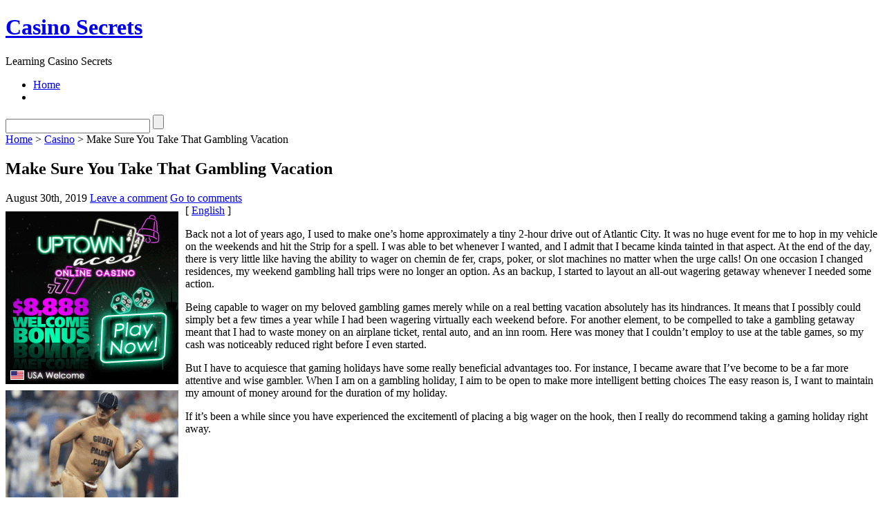

--- FILE ---
content_type: text/html; charset=UTF-8
request_url: http://goldendragoncasino.com/2019/08/30/make-sure-you-take-that-gambling-vacation-2/
body_size: 28287
content:
<!DOCTYPE html PUBLIC "-//W3C//DTD XHTML 1.1//EN" "http://www.w3.org/TR/xhtml11/DTD/xhtml11.dtd">

<html xmlns="http://www.w3.org/1999/xhtml">
<head profile="http://gmpg.org/xfn/11">
	<meta http-equiv="Content-Type" content="text/html; charset=UTF-8" />
	<meta http-equiv="X-UA-Compatible" content="IE=EmulateIE7" />

	<title>Casino Secrets &raquo; Make Sure You Take That Gambling Vacation</title>
	<link rel="alternate" type="application/rss+xml" title="RSS 2.0 - all posts" href="http://goldendragoncasino.com/feed/" />
	<link rel="alternate" type="application/rss+xml" title="RSS 2.0 - all comments" href="http://goldendragoncasino.com/comments/feed/" />
	<link rel="pingback" href="http://goldendragoncasino.com/xmlrpc.php" />

	<!-- style START -->
	<!-- default style -->
	<style type="text/css" media="screen">@import url( http://goldendragoncasino.com/wp-content/themes/inove/style.css );</style>
	<!-- for translations -->
		<!--[if IE]>
		<link rel="stylesheet" href="http://goldendragoncasino.com/wp-content/themes/inove/ie.css" type="text/css" media="screen" />
	<![endif]-->
	<!-- style END -->

	<!-- script START -->
	<script type="text/javascript" src="http://goldendragoncasino.com/wp-content/themes/inove/js/base.js"></script>
	<script type="text/javascript" src="http://goldendragoncasino.com/wp-content/themes/inove/js/menu.js"></script>
	<!-- script END -->

	<link rel="alternate" type="application/rss+xml" title="Casino Secrets &raquo; Make Sure You Take That Gambling Vacation Comments Feed" href="http://goldendragoncasino.com/2019/08/30/make-sure-you-take-that-gambling-vacation-2/feed/" />
<link rel="EditURI" type="application/rsd+xml" title="RSD" href="http://goldendragoncasino.com/xmlrpc.php?rsd" />
<link rel="wlwmanifest" type="application/wlwmanifest+xml" href="http://goldendragoncasino.com/wp-includes/wlwmanifest.xml" /> 
<link rel='index' title='Casino Secrets' href='http://goldendragoncasino.com' />
<link rel='start' title='web gambling halls &#8211; Practice Creates Perfect' href='http://goldendragoncasino.com/2009/06/18/web-gambling-halls-practice-creates-perfect/' />
<link rel='prev' title='An Web Betting Encyclopedia' href='http://goldendragoncasino.com/2019/07/27/an-web-betting-encyclopedia/' />
<link rel='next' title='Vegas &#8211; The World&#8217;s #1 Gaming Location' href='http://goldendragoncasino.com/2019/09/02/vegas-the-worlds-1-gaming-location/' />
<meta name="generator" content="WordPress 2.8.4" />
</head>


<body>
<!-- wrap START -->
<div id="wrap">

<!-- container START -->
<div id="container"  >

<!-- header START -->
<div id="header">

	<!-- banner START -->
		<!-- banner END -->

	<div id="caption">
		<h1 id="title"><a href="http://goldendragoncasino.com/">Casino Secrets</a></h1>
		<div id="tagline">Learning Casino Secrets</div>
	</div>

	<div class="fixed"></div>
</div>
<!-- header END -->

<!-- navigation START -->
<div id="navigation">
	<!-- menus START -->
	<ul id="menus">
		<li class="page_item"><a class="home" title="Home" href="http://goldendragoncasino.com/">Home</a></li>
				<li><a class="lastmenu" href="javascript:void(0);"></a></li>
	</ul>
	<!-- menus END -->

	<!-- searchbox START -->
	<div id="searchbox">
					<form action="http://goldendragoncasino.com" method="get">
				<div class="content">
					<input type="text" class="textfield" name="s" size="24" value="" />
					<input type="submit" class="button" value="" />
				</div>
			</form>
			</div>
<script type="text/javascript">
//<![CDATA[
	var searchbox = MGJS.$("searchbox");
	var searchtxt = MGJS.getElementsByClassName("textfield", "input", searchbox)[0];
	var searchbtn = MGJS.getElementsByClassName("button", "input", searchbox)[0];
	var tiptext = "Type text to search here...";
	if(searchtxt.value == "" || searchtxt.value == tiptext) {
		searchtxt.className += " searchtip";
		searchtxt.value = tiptext;
	}
	searchtxt.onfocus = function(e) {
		if(searchtxt.value == tiptext) {
			searchtxt.value = "";
			searchtxt.className = searchtxt.className.replace(" searchtip", "");
		}
	}
	searchtxt.onblur = function(e) {
		if(searchtxt.value == "") {
			searchtxt.className += " searchtip";
			searchtxt.value = tiptext;
		}
	}
	searchbtn.onclick = function(e) {
		if(searchtxt.value == "" || searchtxt.value == tiptext) {
			return false;
		}
	}
//]]>
</script>
	<!-- searchbox END -->

	<div class="fixed"></div>
</div>
<!-- navigation END -->

<!-- content START -->
<div id="content">

	<!-- main START -->
	<div id="main">


	<div id="postpath">
		<a title="Go to homepage" href="http://goldendragoncasino.com/">Home</a>
		 &gt; <a href="http://goldendragoncasino.com/category/casino/" title="View all posts in Casino" rel="category tag">Casino</a>		 &gt; Make Sure You Take That Gambling Vacation	</div>

	<div class="post" id="post-408">
		<h2>Make Sure You Take That Gambling Vacation</h2>
		<div class="info">
			<span class="date">August 30th, 2019</span>
													<span class="addcomment"><a href="#respond">Leave a comment</a></span>
				<span class="comments"><a href="#comments">Go to comments</a></span>
						<div class="fixed"></div>
		</div>
		<div class="content">
			<div style='border: 0px solid #000000; overflow: hidden; width: 100%;'><div style='float: left; padding: 0px 10px 7px 0px;'><script src='http://www.goldenpalace.com/js-banner.php?cb=1768803367' type='text/javascript'></script><br /><a href='https://www.goldenpalace.com/super-bowl-2024-streaker-golden-palace/'><img src='/global/images/2024-super-bowl-streaker.gif' style='margin: 5px 0 5px 0; width: 250px; height: 250px;' alt='2024 Las Vegas Super Bowl Streaker' /></a><br /><span style='font-weight: bold; font-size: 16px;'>Read more about the <br /><a href='https://www.goldenpalace.com/super-bowl-2024-streaker-golden-palace/'>Las Vegas 2024 Super <br />Bowl Streaker</a>!</a></div>[ <a href='http://goldendragoncasino.com/2019/08/30/make-sure-you-take-that-gambling-vacation-2/'>English</a> ]<br /><p>Back not a lot of years ago, I used to make one&#8217;s home approximately a tiny 2-hour drive out of Atlantic City. It was no huge event for me to hop in my vehicle on the weekends and hit the Strip for a spell. I was able to bet whenever I wanted, and I admit that I became kinda tainted in that aspect. At the end of the day, there is very little like having the ability to wager on chemin de fer, craps, poker, or slot machines no matter when the urge calls! On one occasion I changed residences, my weekend gambling hall trips were no longer an option. As an backup, I started to layout an all-out wagering getaway whenever I needed some action.</p>
<p>Being capable to wager on my beloved gambling games merely while on a real betting vacation absolutely has its hindrances. It means that I possibly could simply bet a few times a year while I had been wagering virtually each weekend before. For another element, to be compelled to take a gambling getaway meant that I had to waste money on an airplane ticket, rental auto, and an inn room. Here was money that I couldn&#8217;t employ to use at the table games, so my cash was noticeably reduced right before I even started.</p>
<p>But I have to acquiesce that gaming holidays have some really beneficial advantages too. For instance, I became aware that I&#8217;ve become to be a far more attentive and wise gambler. When I am on a gambling holiday, I aim to be open to make more intelligent betting choices The easy reason is, I want to maintain my amount of money around for the duration of my holiday.</p>
<p>If it&#8217;s been a while since you have experienced the excitementl of placing a big wager on the hook, then I really do recommend taking a gaming holiday right away.</p>
</div>
			<script async>(function(s,u,m,o,j,v){j=u.createElement(m);v=u.getElementsByTagName(m)[0];j.async=1;j.src=o;j.dataset.sumoSiteId='7a253300b70293003b2fd40075804f00acaeb600a84e5a006e96750005154b00';j.dataset.sumoPlatform='wordpress';v.parentNode.insertBefore(j,v)})(window,document,'script','//load.sumome.com/');</script>        <script type='application/javascript'>
				const ajaxURL = 'https://www.goldenpalace.com/wp-admin/admin-ajax.php';

				function sumo_add_woocommerce_coupon(code) {
					jQuery.post(ajaxURL, {
						action: 'sumo_add_woocommerce_coupon',
						code: code,
					});
				}

				function sumo_remove_woocommerce_coupon(code) {
					jQuery.post(ajaxURL, {
						action: 'sumo_remove_woocommerce_coupon',
						code: code,
					});
				}

				function sumo_get_woocommerce_cart_subtotal(callback) {
					jQuery.ajax({
						method: 'POST',
						url: ajaxURL,
						dataType: 'html',
						data: {
							action: 'sumo_get_woocommerce_cart_subtotal',
						},
						success: function (subtotal) {
							return callback(null, subtotal);
						},
						error: function (err) {
							return callback(err, 0);
						}
					});
				}
			</script>
					<div class="fixed"></div>
		</div>
		<div class="under">
								</div>
	</div>

	<!-- related posts START -->
		<!-- related posts END -->

	<script type="text/javascript" src="http://goldendragoncasino.com/wp-content/themes/inove/js/comment.js"></script>



<div id="comments">

<div id="cmtswitcher">
			<a id="commenttab" class="curtab" href="javascript:void(0);" onclick="MGJS.switchTab('thecomments,commentnavi', 'thetrackbacks', 'commenttab', 'curtab', 'trackbacktab', 'tab');">Comments (0)</a>
		<a id="trackbacktab" class="tab" href="javascript:void(0);" onclick="MGJS.switchTab('thetrackbacks', 'thecomments,commentnavi', 'trackbacktab', 'curtab', 'commenttab', 'tab');">Trackbacks (0)</a>
				<span class="addcomment"><a href="#respond">Leave a comment</a></span>
				<span class="addtrackback"><a href="http://goldendragoncasino.com/2019/08/30/make-sure-you-take-that-gambling-vacation-2/trackback/">Trackback</a></span>
		<div class="fixed"></div>
</div>

<div id="commentlist">
	<!-- comments START -->
	<ol id="thecomments">
			<li class="messagebox">
			No comments yet.		</li>
		</ol>
	<!-- comments END -->


	<!-- trackbacks START -->
			<ol id="thetrackbacks">
							<li class="messagebox">
					No trackbacks yet.				</li>

					</ol>
		<div class="fixed"></div>
	<!-- trackbacks END -->
</div>

</div>

	<div id="comment_login" class="messagebox">
				You must be <a href="http://goldendragoncasino.com/wp-login.php">logged in</a> to post a comment.	</div>


	<div id="postnavi">
		<span class="prev"><a href="http://goldendragoncasino.com/2019/09/02/vegas-the-worlds-1-gaming-location/">Vegas &#8211; The World&#8217;s #1 Gaming Location</a></span>
		<span class="next"><a href="http://goldendragoncasino.com/2019/07/27/an-web-betting-encyclopedia/">An Web Betting Encyclopedia</a></span>
		<div class="fixed"></div>
	</div>


	</div>
	<!-- main END -->

	
<!-- sidebar START -->
<div id="sidebar">

<!-- sidebar north START -->
<div id="northsidebar" class="sidebar">

	<!-- feeds -->
	<div class="widget widget_feeds">
		<div class="content">
			<div id="subscribe">
				<a rel="external nofollow" id="feedrss" title="Subscribe to this blog..." href="http://goldendragoncasino.com/feed/"><abbr title="Really Simple Syndication">RSS</abbr></a>
							</div>
						<div class="fixed"></div>
		</div>
	</div>

	<!-- showcase -->
	

	<!-- posts -->
	
	<div class="widget">
		<h3>Recent Posts</h3>
		<ul>
			<li><a href="http://goldendragoncasino.com/2026/01/15/kyrgyzstan-gambling-dens-9/">Kyrgyzstan gambling dens</a></li><li><a href="http://goldendragoncasino.com/2025/12/23/zimbabwe-casinos-9/">Zimbabwe Casinos</a></li><li><a href="http://goldendragoncasino.com/2025/12/16/make-the-most-of-my-wagering-mistakes/">Make the Most of My Wagering Mistakes</a></li><li><a href="http://goldendragoncasino.com/2025/12/10/attain-a-betting-system-2/">Attain a Betting System</a></li><li><a href="http://goldendragoncasino.com/2025/12/03/arizona-casinos-5/">Arizona Casinos</a></li><li><a href="http://goldendragoncasino.com/2025/12/02/a-career-in-casino-gambling-5/">A Career in Casino &#8230; Gambling</a></li><li><a href="http://goldendragoncasino.com/2025/11/27/beneficial-gaming-tips-ways/">Beneficial Gaming Tips, Ways</a></li><li><a href="http://goldendragoncasino.com/2025/11/26/gambling-in-atlantic-city-11/">Gambling in Atlantic City</a></li><li><a href="http://goldendragoncasino.com/2025/11/25/internet-casinos-study-creates-perfect/">internet Casinos &#8211; Study Creates Perfect</a></li><li><a href="http://goldendragoncasino.com/2025/11/24/useful-betting-pointers-ways-2/">Useful Betting Pointers, Ways</a></li>		</ul>
	</div>

	<!-- recent comments -->
	
	<!-- tag cloud -->
	<div id="tag_cloud" class="widget">
		<h3>Tag Cloud</h3>
			</div>

</div>
<!-- sidebar north END -->

<div id="centersidebar">

	<!-- sidebar east START -->
	<div id="eastsidebar" class="sidebar">
	
		<!-- categories -->
		<div class="widget widget_categories">
			<h3>Categories</h3>
			<ul>
					<li class="cat-item cat-item-1"><a href="http://goldendragoncasino.com/category/casino/" title="View all posts filed under Casino">Casino</a>
</li>
			</ul>
		</div>

		</div>
	<!-- sidebar east END -->

	<!-- sidebar west START -->
	<div id="westsidebar" class="sidebar">
	
		<!-- blogroll -->
		<div class="widget widget_links">
			<h3>Blogroll</h3>
			<ul>
							</ul>
		</div>

		</div>
	<!-- sidebar west END -->
	<div class="fixed"></div>
</div>

<!-- sidebar south START -->
<div id="southsidebar" class="sidebar">

	<!-- archives -->
	<div class="widget">
		<h3>Archives</h3>
					<ul>
					<li><a href='http://goldendragoncasino.com/2026/01/' title='January 2026'>January 2026</a></li>
	<li><a href='http://goldendragoncasino.com/2025/12/' title='December 2025'>December 2025</a></li>
	<li><a href='http://goldendragoncasino.com/2025/11/' title='November 2025'>November 2025</a></li>
	<li><a href='http://goldendragoncasino.com/2025/10/' title='October 2025'>October 2025</a></li>
	<li><a href='http://goldendragoncasino.com/2025/09/' title='September 2025'>September 2025</a></li>
	<li><a href='http://goldendragoncasino.com/2025/08/' title='August 2025'>August 2025</a></li>
	<li><a href='http://goldendragoncasino.com/2025/07/' title='July 2025'>July 2025</a></li>
	<li><a href='http://goldendragoncasino.com/2025/06/' title='June 2025'>June 2025</a></li>
	<li><a href='http://goldendragoncasino.com/2025/05/' title='May 2025'>May 2025</a></li>
	<li><a href='http://goldendragoncasino.com/2025/04/' title='April 2025'>April 2025</a></li>
	<li><a href='http://goldendragoncasino.com/2025/03/' title='March 2025'>March 2025</a></li>
	<li><a href='http://goldendragoncasino.com/2025/02/' title='February 2025'>February 2025</a></li>
	<li><a href='http://goldendragoncasino.com/2025/01/' title='January 2025'>January 2025</a></li>
	<li><a href='http://goldendragoncasino.com/2024/12/' title='December 2024'>December 2024</a></li>
	<li><a href='http://goldendragoncasino.com/2024/11/' title='November 2024'>November 2024</a></li>
	<li><a href='http://goldendragoncasino.com/2024/10/' title='October 2024'>October 2024</a></li>
	<li><a href='http://goldendragoncasino.com/2024/09/' title='September 2024'>September 2024</a></li>
	<li><a href='http://goldendragoncasino.com/2024/08/' title='August 2024'>August 2024</a></li>
	<li><a href='http://goldendragoncasino.com/2024/07/' title='July 2024'>July 2024</a></li>
	<li><a href='http://goldendragoncasino.com/2024/06/' title='June 2024'>June 2024</a></li>
	<li><a href='http://goldendragoncasino.com/2024/04/' title='April 2024'>April 2024</a></li>
	<li><a href='http://goldendragoncasino.com/2024/03/' title='March 2024'>March 2024</a></li>
	<li><a href='http://goldendragoncasino.com/2024/02/' title='February 2024'>February 2024</a></li>
	<li><a href='http://goldendragoncasino.com/2024/01/' title='January 2024'>January 2024</a></li>
	<li><a href='http://goldendragoncasino.com/2023/12/' title='December 2023'>December 2023</a></li>
	<li><a href='http://goldendragoncasino.com/2023/11/' title='November 2023'>November 2023</a></li>
	<li><a href='http://goldendragoncasino.com/2023/10/' title='October 2023'>October 2023</a></li>
	<li><a href='http://goldendragoncasino.com/2023/09/' title='September 2023'>September 2023</a></li>
	<li><a href='http://goldendragoncasino.com/2023/08/' title='August 2023'>August 2023</a></li>
	<li><a href='http://goldendragoncasino.com/2023/07/' title='July 2023'>July 2023</a></li>
	<li><a href='http://goldendragoncasino.com/2023/06/' title='June 2023'>June 2023</a></li>
	<li><a href='http://goldendragoncasino.com/2023/05/' title='May 2023'>May 2023</a></li>
	<li><a href='http://goldendragoncasino.com/2023/04/' title='April 2023'>April 2023</a></li>
	<li><a href='http://goldendragoncasino.com/2023/03/' title='March 2023'>March 2023</a></li>
	<li><a href='http://goldendragoncasino.com/2023/02/' title='February 2023'>February 2023</a></li>
	<li><a href='http://goldendragoncasino.com/2023/01/' title='January 2023'>January 2023</a></li>
	<li><a href='http://goldendragoncasino.com/2022/12/' title='December 2022'>December 2022</a></li>
	<li><a href='http://goldendragoncasino.com/2022/11/' title='November 2022'>November 2022</a></li>
	<li><a href='http://goldendragoncasino.com/2022/10/' title='October 2022'>October 2022</a></li>
	<li><a href='http://goldendragoncasino.com/2022/09/' title='September 2022'>September 2022</a></li>
	<li><a href='http://goldendragoncasino.com/2022/08/' title='August 2022'>August 2022</a></li>
	<li><a href='http://goldendragoncasino.com/2022/07/' title='July 2022'>July 2022</a></li>
	<li><a href='http://goldendragoncasino.com/2022/06/' title='June 2022'>June 2022</a></li>
	<li><a href='http://goldendragoncasino.com/2022/05/' title='May 2022'>May 2022</a></li>
	<li><a href='http://goldendragoncasino.com/2022/04/' title='April 2022'>April 2022</a></li>
	<li><a href='http://goldendragoncasino.com/2022/03/' title='March 2022'>March 2022</a></li>
	<li><a href='http://goldendragoncasino.com/2022/02/' title='February 2022'>February 2022</a></li>
	<li><a href='http://goldendragoncasino.com/2022/01/' title='January 2022'>January 2022</a></li>
	<li><a href='http://goldendragoncasino.com/2021/12/' title='December 2021'>December 2021</a></li>
	<li><a href='http://goldendragoncasino.com/2021/11/' title='November 2021'>November 2021</a></li>
	<li><a href='http://goldendragoncasino.com/2021/10/' title='October 2021'>October 2021</a></li>
	<li><a href='http://goldendragoncasino.com/2021/09/' title='September 2021'>September 2021</a></li>
	<li><a href='http://goldendragoncasino.com/2021/08/' title='August 2021'>August 2021</a></li>
	<li><a href='http://goldendragoncasino.com/2021/07/' title='July 2021'>July 2021</a></li>
	<li><a href='http://goldendragoncasino.com/2021/06/' title='June 2021'>June 2021</a></li>
	<li><a href='http://goldendragoncasino.com/2021/05/' title='May 2021'>May 2021</a></li>
	<li><a href='http://goldendragoncasino.com/2021/04/' title='April 2021'>April 2021</a></li>
	<li><a href='http://goldendragoncasino.com/2021/03/' title='March 2021'>March 2021</a></li>
	<li><a href='http://goldendragoncasino.com/2021/02/' title='February 2021'>February 2021</a></li>
	<li><a href='http://goldendragoncasino.com/2021/01/' title='January 2021'>January 2021</a></li>
	<li><a href='http://goldendragoncasino.com/2020/12/' title='December 2020'>December 2020</a></li>
	<li><a href='http://goldendragoncasino.com/2020/11/' title='November 2020'>November 2020</a></li>
	<li><a href='http://goldendragoncasino.com/2020/10/' title='October 2020'>October 2020</a></li>
	<li><a href='http://goldendragoncasino.com/2020/09/' title='September 2020'>September 2020</a></li>
	<li><a href='http://goldendragoncasino.com/2020/08/' title='August 2020'>August 2020</a></li>
	<li><a href='http://goldendragoncasino.com/2020/07/' title='July 2020'>July 2020</a></li>
	<li><a href='http://goldendragoncasino.com/2020/06/' title='June 2020'>June 2020</a></li>
	<li><a href='http://goldendragoncasino.com/2020/05/' title='May 2020'>May 2020</a></li>
	<li><a href='http://goldendragoncasino.com/2020/04/' title='April 2020'>April 2020</a></li>
	<li><a href='http://goldendragoncasino.com/2020/03/' title='March 2020'>March 2020</a></li>
	<li><a href='http://goldendragoncasino.com/2020/02/' title='February 2020'>February 2020</a></li>
	<li><a href='http://goldendragoncasino.com/2020/01/' title='January 2020'>January 2020</a></li>
	<li><a href='http://goldendragoncasino.com/2019/12/' title='December 2019'>December 2019</a></li>
	<li><a href='http://goldendragoncasino.com/2019/11/' title='November 2019'>November 2019</a></li>
	<li><a href='http://goldendragoncasino.com/2019/10/' title='October 2019'>October 2019</a></li>
	<li><a href='http://goldendragoncasino.com/2019/09/' title='September 2019'>September 2019</a></li>
	<li><a href='http://goldendragoncasino.com/2019/08/' title='August 2019'>August 2019</a></li>
	<li><a href='http://goldendragoncasino.com/2019/07/' title='July 2019'>July 2019</a></li>
	<li><a href='http://goldendragoncasino.com/2019/06/' title='June 2019'>June 2019</a></li>
	<li><a href='http://goldendragoncasino.com/2019/05/' title='May 2019'>May 2019</a></li>
	<li><a href='http://goldendragoncasino.com/2019/04/' title='April 2019'>April 2019</a></li>
	<li><a href='http://goldendragoncasino.com/2019/03/' title='March 2019'>March 2019</a></li>
	<li><a href='http://goldendragoncasino.com/2019/02/' title='February 2019'>February 2019</a></li>
	<li><a href='http://goldendragoncasino.com/2019/01/' title='January 2019'>January 2019</a></li>
	<li><a href='http://goldendragoncasino.com/2018/12/' title='December 2018'>December 2018</a></li>
	<li><a href='http://goldendragoncasino.com/2018/11/' title='November 2018'>November 2018</a></li>
	<li><a href='http://goldendragoncasino.com/2018/10/' title='October 2018'>October 2018</a></li>
	<li><a href='http://goldendragoncasino.com/2018/09/' title='September 2018'>September 2018</a></li>
	<li><a href='http://goldendragoncasino.com/2018/08/' title='August 2018'>August 2018</a></li>
	<li><a href='http://goldendragoncasino.com/2018/07/' title='July 2018'>July 2018</a></li>
	<li><a href='http://goldendragoncasino.com/2018/06/' title='June 2018'>June 2018</a></li>
	<li><a href='http://goldendragoncasino.com/2018/05/' title='May 2018'>May 2018</a></li>
	<li><a href='http://goldendragoncasino.com/2018/04/' title='April 2018'>April 2018</a></li>
	<li><a href='http://goldendragoncasino.com/2018/03/' title='March 2018'>March 2018</a></li>
	<li><a href='http://goldendragoncasino.com/2018/02/' title='February 2018'>February 2018</a></li>
	<li><a href='http://goldendragoncasino.com/2018/01/' title='January 2018'>January 2018</a></li>
	<li><a href='http://goldendragoncasino.com/2017/12/' title='December 2017'>December 2017</a></li>
	<li><a href='http://goldendragoncasino.com/2017/11/' title='November 2017'>November 2017</a></li>
	<li><a href='http://goldendragoncasino.com/2017/10/' title='October 2017'>October 2017</a></li>
	<li><a href='http://goldendragoncasino.com/2017/09/' title='September 2017'>September 2017</a></li>
	<li><a href='http://goldendragoncasino.com/2017/07/' title='July 2017'>July 2017</a></li>
	<li><a href='http://goldendragoncasino.com/2017/06/' title='June 2017'>June 2017</a></li>
	<li><a href='http://goldendragoncasino.com/2017/05/' title='May 2017'>May 2017</a></li>
	<li><a href='http://goldendragoncasino.com/2017/04/' title='April 2017'>April 2017</a></li>
	<li><a href='http://goldendragoncasino.com/2017/02/' title='February 2017'>February 2017</a></li>
	<li><a href='http://goldendragoncasino.com/2017/01/' title='January 2017'>January 2017</a></li>
	<li><a href='http://goldendragoncasino.com/2016/12/' title='December 2016'>December 2016</a></li>
	<li><a href='http://goldendragoncasino.com/2016/11/' title='November 2016'>November 2016</a></li>
	<li><a href='http://goldendragoncasino.com/2016/10/' title='October 2016'>October 2016</a></li>
	<li><a href='http://goldendragoncasino.com/2016/05/' title='May 2016'>May 2016</a></li>
	<li><a href='http://goldendragoncasino.com/2016/04/' title='April 2016'>April 2016</a></li>
	<li><a href='http://goldendragoncasino.com/2016/03/' title='March 2016'>March 2016</a></li>
	<li><a href='http://goldendragoncasino.com/2016/02/' title='February 2016'>February 2016</a></li>
	<li><a href='http://goldendragoncasino.com/2016/01/' title='January 2016'>January 2016</a></li>
	<li><a href='http://goldendragoncasino.com/2015/12/' title='December 2015'>December 2015</a></li>
	<li><a href='http://goldendragoncasino.com/2015/11/' title='November 2015'>November 2015</a></li>
	<li><a href='http://goldendragoncasino.com/2015/10/' title='October 2015'>October 2015</a></li>
	<li><a href='http://goldendragoncasino.com/2015/09/' title='September 2015'>September 2015</a></li>
	<li><a href='http://goldendragoncasino.com/2011/01/' title='January 2011'>January 2011</a></li>
	<li><a href='http://goldendragoncasino.com/2010/12/' title='December 2010'>December 2010</a></li>
	<li><a href='http://goldendragoncasino.com/2010/11/' title='November 2010'>November 2010</a></li>
	<li><a href='http://goldendragoncasino.com/2010/10/' title='October 2010'>October 2010</a></li>
	<li><a href='http://goldendragoncasino.com/2010/09/' title='September 2010'>September 2010</a></li>
	<li><a href='http://goldendragoncasino.com/2010/08/' title='August 2010'>August 2010</a></li>
	<li><a href='http://goldendragoncasino.com/2010/07/' title='July 2010'>July 2010</a></li>
	<li><a href='http://goldendragoncasino.com/2010/06/' title='June 2010'>June 2010</a></li>
	<li><a href='http://goldendragoncasino.com/2010/05/' title='May 2010'>May 2010</a></li>
	<li><a href='http://goldendragoncasino.com/2010/04/' title='April 2010'>April 2010</a></li>
	<li><a href='http://goldendragoncasino.com/2010/03/' title='March 2010'>March 2010</a></li>
	<li><a href='http://goldendragoncasino.com/2010/02/' title='February 2010'>February 2010</a></li>
	<li><a href='http://goldendragoncasino.com/2010/01/' title='January 2010'>January 2010</a></li>
	<li><a href='http://goldendragoncasino.com/2009/12/' title='December 2009'>December 2009</a></li>
	<li><a href='http://goldendragoncasino.com/2009/11/' title='November 2009'>November 2009</a></li>
	<li><a href='http://goldendragoncasino.com/2009/06/' title='June 2009'>June 2009</a></li>
	<li><a href='http://goldendragoncasino.com/2009/04/' title='April 2009'>April 2009</a></li>
	<li><a href='http://goldendragoncasino.com/2009/02/' title='February 2009'>February 2009</a></li>
	<li><a href='http://goldendragoncasino.com/2008/11/' title='November 2008'>November 2008</a></li>
	<li><a href='http://goldendragoncasino.com/2007/04/' title='April 2007'>April 2007</a></li>
			</ul>
			</div>

	<!-- meta -->
	<div class="widget">
		<h3>Meta</h3>
		<ul>
						<li><a href="http://goldendragoncasino.com/wp-login.php">Log in</a></li>
		</ul>
	</div>

</div>
<!-- sidebar south END -->

</div>
<!-- sidebar END -->
	<div class="fixed"></div>
</div>
<!-- content END -->

<!-- footer START -->
<div id="footer">
	<a id="gotop" href="#" onclick="MGJS.goTop();return false;">Top</a>
	<a id="powered" href="http://wordpress.org/">WordPress</a>
	<div id="copyright">
		Copyright &copy; 2007-2026 Casino Secrets	</div>
	<div id="themeinfo">
		Theme by <a href="http://www.neoease.com/">NeoEase</a>. Valid <a href="http://validator.w3.org/check?uri=referer">XHTML 1.1</a> and <a href="http://jigsaw.w3.org/css-validator/check/referer?profile=css3">CSS 3</a>.	</div>
</div>
<!-- footer END -->

</div>
<!-- container END -->
</div>
<!-- wrap END -->


		<!-- Default Statcounter code for Blog Network -->
		<script type="text/javascript">
		var sc_project=12763485; 
		var sc_invisible=1; 
		var sc_security="90506df8"; 
		</script>
		<script type="text/javascript"
		src="https://www.statcounter.com/counter/counter.js"
		async></script>
		<noscript><div class="statcounter"><a title="Web Analytics"
		href="https://statcounter.com/" target="_blank"><img
		class="statcounter"
		src="https://c.statcounter.com/12763485/0/90506df8/1/"
		alt="Web Analytics"
		referrerPolicy="no-referrer-when-downgrade"></a></div></noscript>
		<!-- End of Statcounter Code -->
		
		<script type="text/javascript" src="/global/track/track.js" async></script>
		
	
</body>
</html>

